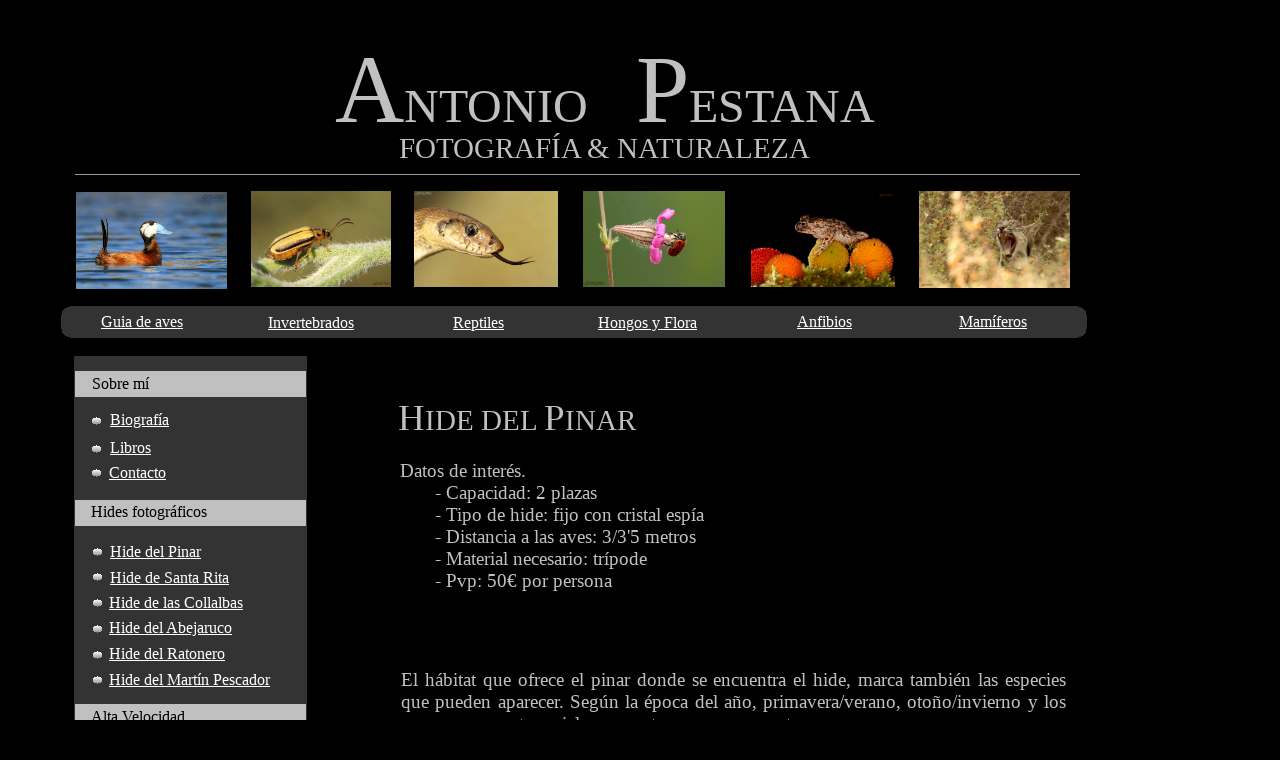

--- FILE ---
content_type: text/html
request_url: http://antoniopestana.es/hide%20del%20pinar.html
body_size: 6908
content:
<!DOCTYPE HTML PUBLIC "-//W3C//DTD HTML 4.01 Transitional//EN">
<html>
<head>
<meta http-equiv="content-type" content="text/html; charset=iso-8859-1">
<meta name="generator" content="Web Page Maker V2">

<style type="text/css">
/*----------Text Styles----------*/
.ws6 {font-size: 8px;}
.ws7 {font-size: 9.3px;}
.ws8 {font-size: 11px;}
.ws9 {font-size: 12px;}
.ws10 {font-size: 13px;}
.ws11 {font-size: 15px;}
.ws12 {font-size: 16px;}
.ws14 {font-size: 19px;}
.ws16 {font-size: 21px;}
.ws18 {font-size: 24px;}
.ws20 {font-size: 27px;}
.ws22 {font-size: 29px;}
.ws24 {font-size: 32px;}
.ws26 {font-size: 35px;}
.ws28 {font-size: 37px;}
.ws36 {font-size: 48px;}
.ws48 {font-size: 64px;}
.ws72 {font-size: 96px;}
.wpmd {font-size: 13px;font-family: 'Arial';font-style: normal;font-weight: normal;}
/*----------Para Styles----------*/
DIV,UL,OL /* Left */
{
 margin-top: 0px;
 margin-bottom: 0px;
}
</style>

</head>

<body bgColor="#000000">

<div id="roundrect1" style="position:absolute; overflow:hidden; left:61px; top:306px; width:1027px; height:33px; z-index:0"><img border=0 src="images/roundrect63004310.gif"></div>

<div id="text1" style="position:absolute; overflow:hidden; left:101px; top:313px; width:105px; height:41px; z-index:1"><a href="guia de aves.html"><div class="wpmd">
<div><font class="ws12" color="#FFFFFF" face="Eras Medium ITC">Guia de aves</font></div>
</div></a></div>

<div id="text2" style="position:absolute; overflow:hidden; left:335px; top:34px; width:562px; height:337px; z-index:2"><div class="wpmd">
<div><font class="ws72" color="#C0C0C0" face="Eras Light ITC">A</font><font class="ws36" color="#C0C0C0" face="Eras Light ITC">NTONIO</font><font class="ws72" color="#C0C0C0" face="Eras Light ITC">&nbsp; P</font><font class="ws36" color="#C0C0C0" face="Eras Light ITC">ESTANA</font></div>
<div><font class="ws12" face="Comic Sans MS"><BR></font></div>
</div></div>

<div id="text3" style="position:absolute; overflow:hidden; left:399px; top:132px; width:451px; height:125px; z-index:3"><div class="wpmd">
<div><font class="ws22" color="#C0C0C0" face="Eras Light ITC">FOTOGRAFÍA &amp; NATURALEZA</font></div>
</div></div>

<div id="image1" style="position:absolute; overflow:hidden; left:76px; top:192px; width:151px; height:97px; z-index:4"><img src="images/malvasia5.jpg" border=0 width=151 height=97></div>

<div id="hr1" style="position:absolute; overflow:hidden; left:75px; top:166px; width:1005px; height:16px; z-index:5">
<hr size=1 width=1005>
</div>

<div id="image2" style="position:absolute; overflow:hidden; left:919px; top:191px; width:151px; height:97px; z-index:6"><img src="images/lince1.jpg" border=0 width=151 height=97></div>

<div id="image3" style="position:absolute; overflow:hidden; left:251px; top:191px; width:140px; height:96px; z-index:7"><img src="images/escarabajo-amarillo2.jpg" border=0 width=140 height=96></div>

<div id="image4" style="position:absolute; overflow:hidden; left:414px; top:191px; width:144px; height:96px; z-index:8"><img src="images/culebra-de-escalera.jpg" border=0 width=144 height=96></div>

<div id="image5" style="position:absolute; overflow:hidden; left:751px; top:191px; width:144px; height:96px; z-index:9"><img src="images/sapo-corredor-chico.jpg" border=0 width=144 height=96></div>

<div id="image6" style="position:absolute; overflow:hidden; left:583px; top:191px; width:142px; height:96px; z-index:10"><img src="images/flor.jpg" border=0 width=142 height=96></div>

<div id="text5" style="position:absolute; overflow:hidden; left:268px; top:314px; width:132px; height:31px; z-index:11"><a href="invertebrados.html"><div class="wpmd">
<div><font class="ws12" color="#FFFFFF" face="Eras Medium ITC">Invertebrados</font></div>
</div></a></div>

<div id="text4" style="position:absolute; overflow:hidden; left:453px; top:314px; width:80px; height:35px; z-index:12"><a href="reptiles.html"><div class="wpmd">
<div><font class="ws12" color="#FFFFFF" face="Eras Medium ITC">Reptiles</font></div>
</div></a></div>

<div id="text6" style="position:absolute; overflow:hidden; left:797px; top:313px; width:70px; height:37px; z-index:13"><a href="anfibios.html"><div class="wpmd">
<div><font class="ws12" color="#FFFFFF" face="Eras Medium ITC">Anfibios</font></div>
</div></a></div>

<div id="text7" style="position:absolute; overflow:hidden; left:598px; top:314px; width:121px; height:42px; z-index:14"><a href="hongos y flora.html"><div class="wpmd">
<div><font class="ws12" color="#FFFFFF" face="Eras Medium ITC">Hongos y Flora</font></div>
</div></a></div>

<div id="text8" style="position:absolute; overflow:hidden; left:959px; top:313px; width:88px; height:43px; z-index:15"><a href="mamiferos.html"><div class="wpmd">
<div><font class="ws12" color="#FFFFFF" face="Eras Medium ITC">Mamíferos</font></div>
</div></a></div>

<div id="shape1" style="position:absolute; overflow:hidden; left:74px; top:356px; width:233px; height:1322px; z-index:16; background-color:#333333">&nbsp;</div>

<div id="shape2" style="position:absolute; overflow:hidden; left:75px; top:371px; width:231px; height:26px; z-index:17; background-color:#C0C0C0">&nbsp;</div>

<div id="text9" style="position:absolute; overflow:hidden; left:92px; top:375px; width:75px; height:28px; z-index:18"><div class="wpmd">
<div><font class="ws12" face="Eras Medium ITC">Sobre mí</font></div>
</div></div>

<div id="ellipse1" style="position:absolute; overflow:hidden; left:91px; top:417px; width:12px; height:9px; z-index:19"><img border=0 src="images/ellipse89362458.gif"></div>

<div id="ellipse2" style="position:absolute; overflow:hidden; left:91px; top:445px; width:12px; height:9px; z-index:20"><img border=0 src="images/ellipse89421099.gif"></div>

<div id="text10" style="position:absolute; overflow:hidden; left:110px; top:411px; width:76px; height:33px; z-index:21"><a href="sobre mi.html"><div class="wpmd">
<div><font class="ws12" color="#FFFFFF" face="Eras Medium ITC">Biografía</font></div>
</div></a></div>

<div id="text11" style="position:absolute; overflow:hidden; left:110px; top:439px; width:77px; height:26px; z-index:22"><a href="libros.html"><div class="wpmd">
<div><font class="ws12" color="#FFFFFF" face="Eras Medium ITC">Libros</font></div>
</div></a></div>

<div id="ellipse3" style="position:absolute; overflow:hidden; left:91px; top:469px; width:12px; height:9px; z-index:23"><img border=0 src="images/ellipse89537912.gif"></div>

<div id="text12" style="position:absolute; overflow:hidden; left:109px; top:464px; width:79px; height:29px; z-index:24"><a href="contacto.html"><div class="wpmd">
<div><font class="ws12" color="#FFFFFF" face="Eras Medium ITC">Contacto</font></div>
</div></a></div>

<div id="shape3" style="position:absolute; overflow:hidden; left:75px; top:500px; width:231px; height:26px; z-index:25; background-color:#C0C0C0">&nbsp;</div>

<div id="text13" style="position:absolute; overflow:hidden; left:91px; top:503px; width:150px; height:25px; z-index:26"><div class="wpmd">
<div><font class="ws12" face="Eras Medium ITC">Hides fotográficos</font></div>
</div></div>

<div id="ellipse4" style="position:absolute; overflow:hidden; left:92px; top:548px; width:12px; height:9px; z-index:27"><img border=0 src="images/ellipse89734723.gif"></div>

<div id="ellipse5" style="position:absolute; overflow:hidden; left:92px; top:573px; width:12px; height:9px; z-index:28"><img border=0 src="images/ellipse89745237.gif"></div>

<div id="ellipse6" style="position:absolute; overflow:hidden; left:92px; top:599px; width:12px; height:9px; z-index:29"><img border=0 src="images/ellipse89759387.gif"></div>

<div id="ellipse7" style="position:absolute; overflow:hidden; left:92px; top:625px; width:12px; height:9px; z-index:30"><img border=0 src="images/ellipse89796733.gif"></div>

<div id="ellipse8" style="position:absolute; overflow:hidden; left:92px; top:651px; width:12px; height:9px; z-index:31"><img border=0 src="images/ellipse89807014.gif"></div>

<div id="text15" style="position:absolute; overflow:hidden; left:110px; top:543px; width:134px; height:29px; z-index:32"><a href="hide del pinar.html"><div class="wpmd">
<div><font class="ws12" color="#FFFFFF" face="Eras Medium ITC">Hide del Pinar</font></div>
</div></a></div>

<div id="text16" style="position:absolute; overflow:hidden; left:110px; top:569px; width:159px; height:29px; z-index:33"><a href="hide de santa rita.html"><div class="wpmd">
<div><font class="ws12" color="#FFFFFF" face="Eras Medium ITC">Hide de Santa Rita</font></div>
</div></a></div>

<div id="text17" style="position:absolute; overflow:hidden; left:109px; top:594px; width:171px; height:29px; z-index:34"><a href="hide de la collalba negra.html"><div class="wpmd">
<div><font class="ws12" color="#FFFFFF" face="Eras Medium ITC">Hide de las Collalbas</font></div>
</div></a></div>

<div id="text14" style="position:absolute; overflow:hidden; left:109px; top:619px; width:150px; height:34px; z-index:35"><a href="hide del abejaruco.html"><div class="wpmd">
<div><font class="ws12" color="#FFFFFF" face="Eras Medium ITC">Hide del Abejaruco</font></div>
</div></a></div>

<div id="text18" style="position:absolute; overflow:hidden; left:109px; top:645px; width:150px; height:29px; z-index:36"><a href="hide del ratonero.html"><div class="wpmd">
<div><font class="ws12" color="#FFFFFF" face="Eras Medium ITC">Hide del Ratonero</font></div>
</div></a></div>

<div id="ellipse9" style="position:absolute; overflow:hidden; left:92px; top:676px; width:12px; height:9px; z-index:37"><img border=0 src="images/ellipse90278714.gif"></div>

<div id="text19" style="position:absolute; overflow:hidden; left:109px; top:671px; width:206px; height:35px; z-index:38"><a href="hide del martin pescador.html"><div class="wpmd">
<div><font class="ws12" color="#FFFFFF" face="Eras Medium ITC">Hide del Martín Pescador</font></div>
</div></a></div>

<div id="shape4" style="position:absolute; overflow:hidden; left:75px; top:704px; width:231px; height:26px; z-index:39; background-color:#C0C0C0">&nbsp;</div>

<div id="text20" style="position:absolute; overflow:hidden; left:91px; top:708px; width:150px; height:32px; z-index:40"><div class="wpmd">
<div><font class="ws12" face="Eras Medium ITC">Alta Velocidad</font></div>
</div></div>

<div id="ellipse10" style="position:absolute; overflow:hidden; left:93px; top:751px; width:12px; height:9px; z-index:41"><img border=0 src="images/ellipse90653101.gif"></div>

<div id="ellipse11" style="position:absolute; overflow:hidden; left:93px; top:775px; width:12px; height:9px; z-index:42"><img border=0 src="images/ellipse90664520.gif"></div>

<div id="text21" style="position:absolute; overflow:hidden; left:110px; top:745px; width:181px; height:32px; z-index:43"><a href="cursos personalizados.html"><div class="wpmd">
<div><font class="ws12" color="#FFFFFF" face="Eras Medium ITC">Cursos Personalizados</font></div>
</div></a></div>

<div id="text22" style="position:absolute; overflow:hidden; left:110px; top:771px; width:190px; height:43px; z-index:44"><a href="barrera alta velocidad.html"><div class="wpmd">
<div><font class="ws12" color="#FFFFFF" face="Eras Medium ITC">Barrera Alta Velocidad</font></div>
</div></a></div>

<div id="image7" style="position:absolute; overflow:hidden; left:92px; top:804px; width:195px; height:127px; z-index:45"><a href="http://www.barrerafotograficasan.es"><img src="images/logo-barrera-san-blanco.jpg" border=0 width=195 height=127></a></div>

<div id="shape5" style="position:absolute; overflow:hidden; left:75px; top:950px; width:231px; height:26px; z-index:46; background-color:#C0C0C0">&nbsp;</div>

<div id="text23" style="position:absolute; overflow:hidden; left:90px; top:953px; width:225px; height:36px; z-index:47"><div class="wpmd">
<div><font class="ws12" face="Eras Medium ITC">Rutas Ornitológicas Guiadas</font></div>
</div></div>

<div id="ellipse12" style="position:absolute; overflow:hidden; left:92px; top:996px; width:12px; height:9px; z-index:48"><img border=0 src="images/ellipse91434572.gif"></div>

<div id="ellipse13" style="position:absolute; overflow:hidden; left:92px; top:1023px; width:12px; height:9px; z-index:49"><img border=0 src="images/ellipse91442450.gif"></div>

<div id="ellipse14" style="position:absolute; overflow:hidden; left:92px; top:1050px; width:12px; height:9px; z-index:50"><img border=0 src="images/ellipse91461716.gif"></div>

<div id="text24" style="position:absolute; overflow:hidden; left:109px; top:990px; width:150px; height:33px; z-index:51"><a href="rutas sierras subbeticas.html"><div class="wpmd">
<div><font class="ws12" color="#FFFFFF" face="Eras Medium ITC">Sierras Subbéticas</font></div>
</div></a></div>

<div id="text25" style="position:absolute; overflow:hidden; left:108px; top:1017px; width:176px; height:38px; z-index:52"><a href="lagunas del sur.html"><div class="wpmd">
<div><font class="ws12" color="#FFFFFF" face="Eras Medium ITC">Lagunas Sur Córdoba</font></div>
</div></a></div>

<div id="text26" style="position:absolute; overflow:hidden; left:108px; top:1044px; width:196px; height:42px; z-index:53"><a href="ruta campina cor y sev.html"><div class="wpmd">
<div><font class="ws12" color="#FFFFFF" face="Eras Medium ITC">Campiña Córdoba-Sevilla</font></div>
</div></a></div>

<div id="text27" style="position:absolute; overflow:hidden; left:378px; top:3881px; width:554px; height:596px; z-index:54"><div class="wpmd">
<div><font color="#C0C0C0" face="Symbol">&#227;</font> <font color="#C0C0C0" face="Times New Roman">antoniopestana. Prohibida la reproducción de cualquier imagen de esta página sin permiso del autor.</font></div>
</div></div>

<div id="html2" style="position:absolute; overflow:hidden; left:580px; top:16px; width:200px; height:125px; z-index:55">
<meta http-equiv="imagetoolbar" content="no"></div>

<div id="html3" style="position:absolute; overflow:hidden; left:802px; top:3px; width:200px; height:125px; z-index:56">
<meta http-equiv="imagetoolbar" content="no"></div>

<div id="text29" style="position:absolute; overflow:hidden; left:398px; top:396px; width:498px; height:93px; z-index:57"><div class="wpmd">
<div><font class="ws28" color="#C0C0C0" face="Eras Medium ITC">H</font><font class="ws22" color="#C0C0C0" face="Eras Medium ITC">IDE DEL </font><font class="ws28" color="#C0C0C0" face="Eras Medium ITC">P</font><font class="ws22" color="#C0C0C0" face="Eras Medium ITC">INAR</font></div>
</div></div>

<div id="text30" style="position:absolute; overflow:hidden; left:400px; top:460px; width:341px; height:157px; z-index:58"><div class="wpmd">
<div><font class="ws14" color="#C0C0C0" face="Eras Medium ITC">Datos de interés.</font></div>
<div><font class="ws14" color="#C0C0C0" face="Eras Medium ITC"> &nbsp; &nbsp; &nbsp; &nbsp;</font><font class="ws14" color="#C0C0C0" face="Eras Medium ITC">- Capacidad: 2 plazas</font></div>
<div><font class="ws14" color="#C0C0C0" face="Eras Medium ITC"> &nbsp; &nbsp; &nbsp; &nbsp;</font><font class="ws14" color="#C0C0C0" face="Eras Medium ITC">- Tipo de hide: fijo con cristal espía</font></div>
<div><font class="ws14" color="#C0C0C0" face="Eras Medium ITC"> &nbsp; &nbsp; &nbsp; &nbsp;</font><font class="ws14" color="#C0C0C0" face="Eras Medium ITC">- Distancia a las aves: 3/3'5 metros</font></div>
<div><font class="ws14" color="#C0C0C0" face="Eras Medium ITC"> &nbsp; &nbsp; &nbsp; &nbsp;</font><font class="ws14" color="#C0C0C0" face="Eras Medium ITC">- Material necesario: trípode</font></div>
<div><font class="ws14" color="#C0C0C0" face="Eras Medium ITC"> &nbsp; &nbsp; &nbsp; &nbsp;</font><font class="ws14" color="#C0C0C0" face="Eras Medium ITC">- Pvp: 50€ por persona</font></div>
</div></div>

<div id="text31" style="position:absolute; overflow:hidden; left:401px; top:669px; width:665px; height:135px; z-index:59"><div class="wpmd">
<div align=justify><font class="ws14" color="#C0C0C0" face="Eras Medium ITC">El hábitat que ofrece el pinar donde se encuentra el hide, marca también las especies que pueden aparecer. Según la época del año, primavera/verano, otoño/invierno y los pasos pre y postnupciales, encontraremos unas u otras aves. </font></div>
<div align=justify><font class="ws14" color="#C0C0C0" face="Eras Medium ITC">Veamos por periodos del año las aves que lo visitan, algunas de ellas residentes.</font></div>
</div></div>

<div id="text32" style="position:absolute; overflow:hidden; left:401px; top:837px; width:667px; height:262px; z-index:60"><div class="wpmd">
<div align=justify><font class="ws14" color="#C0C0C0" face="Eras Medium ITC"><U>Aves y mamíferos residentes.</U></font><font class="ws14" color="#C0C0C0" face="Eras Medium ITC"> Son aquellas que están presentes durante todo el año si bien es cierto que, según condiciones meteorológicas, puede haber descensos o aumentos en su población. En el hide del Pinar siempre aparecen;</font></div>
<div align=justify><font class="ws14" color="#C0C0C0" face="Eras Medium ITC"><BR></font></div>
<div align=justify><font class="ws14" color="#C0C0C0" face="Eras Medium ITC"><I>Carbonero común, herrerillo común, mirlo común, curruca cabecinegra, piquituerto común, tórtola turca, verderón común, verdecillo, pinzón vulgar, picogordo, jilguero y ardilla roja.</I></font></div>
</div></div>

<div id="image8" style="position:absolute; overflow:hidden; left:397px; top:1036px; width:179px; height:120px; z-index:61"><img src="images/carbonero1.jpg" border=0 width=179 height=120></div>

<div id="image9" style="position:absolute; overflow:hidden; left:651px; top:1037px; width:161px; height:120px; z-index:62"><img src="images/herrerillo-comun-1.jpg" border=0 width=161 height=120></div>

<div id="image10" style="position:absolute; overflow:hidden; left:396px; top:1209px; width:180px; height:130px; z-index:63"><img src="images/currucacabecinegra-1.jpg" border=0 width=180 height=130></div>

<div id="image12" style="position:absolute; overflow:hidden; left:879px; top:1038px; width:181px; height:121px; z-index:64"><img src="images/mirlo-comun-1.jpg" border=0 width=181 height=121></div>

<div id="image13" style="position:absolute; overflow:hidden; left:619px; top:1207px; width:201px; height:129px; z-index:65"><img src="images/piquituerto 1.jpg" border=0 width=201 height=129></div>

<div id="image14" style="position:absolute; overflow:hidden; left:870px; top:1207px; width:189px; height:129px; z-index:66"><img src="images/tortola-turca2.jpg" border=0 width=189 height=129></div>

<div id="image15" style="position:absolute; overflow:hidden; left:866px; top:1577px; width:194px; height:128px; z-index:67"><img src="images/picogordo-1.jpg" border=0 width=194 height=128></div>

<div id="image16" style="position:absolute; overflow:hidden; left:869px; top:1394px; width:190px; height:129px; z-index:68"><img src="images/pinzon-vulgar 1.jpg" border=0 width=190 height=129></div>

<div id="image17" style="position:absolute; overflow:hidden; left:653px; top:1367px; width:126px; height:161px; z-index:69"><img src="images/verdecillo 3.jpg" border=0 width=126 height=161></div>

<div id="image18" style="position:absolute; overflow:hidden; left:395px; top:1397px; width:180px; height:130px; z-index:70"><img src="images/verderon-comun 1.jpg" border=0 width=180 height=130></div>

<div id="image19" style="position:absolute; overflow:hidden; left:654px; top:1536px; width:125px; height:172px; z-index:71"><img src="images/jilguero 1.jpg" border=0 width=125 height=172></div>

<div id="image20" style="position:absolute; overflow:hidden; left:395px; top:1582px; width:181px; height:127px; z-index:72"><img src="images/ardilla1.jpg" border=0 width=181 height=127></div>

<div id="text33" style="position:absolute; overflow:hidden; left:173px; top:2413px; width:988px; height:215px; z-index:73"><div class="wpmd">
<div align=justify><font class="ws14" color="#C0C0C0" face="Eras Medium ITC"><U>Aves invernantes.</U></font><font class="ws14" color="#C0C0C0" face="Eras Medium ITC"> Los pájaros que nos visitan en el otoño/invierno, huyendo de los fríos del norte donde criaron, vienen buscando la benevolencia climática del sur de Europa. Por unos días, pocos, puede darse el caso que encontremos en el bebedero aves estivales, invernantes, residentes y en paso migratorio. Entre las aves invernates que visitan el hide del Pinar, encontramos las siguientes junto a las residentes:</font></div>
<div align=justify><font class="ws14" color="#C0C0C0" face="Eras Medium ITC"><BR></font></div>
<div align=justify><font class="ws14" color="#C0C0C0" face="Eras Medium ITC"><I>Zorzal charlo, zorzal común, gavilán común, mosquitero común, carbonero garrapinos, reyezuelo listado, herrerillo capuchino, petirrojo, curruca capirotada</I></font></div>
</div></div>

<div id="image22" style="position:absolute; overflow:hidden; left:392px; top:2048px; width:166px; height:127px; z-index:74"><img src="images/papa.jpg" border=0 width=166 height=127></div>

<div id="image23" style="position:absolute; overflow:hidden; left:590px; top:2046px; width:166px; height:129px; z-index:75"><img src="images/alcaudoncomun3.jpg" border=0 width=166 height=129></div>

<div id="image24" style="position:absolute; overflow:hidden; left:785px; top:2048px; width:180px; height:129px; z-index:76"><img src="images/tortola-europea-(10).jpg" border=0 width=180 height=129></div>

<div id="image25" style="position:absolute; overflow:hidden; left:179px; top:2220px; width:172px; height:127px; z-index:77"><img src="images/mosquitero-papialbo1.jpg" border=0 width=172 height=127></div>

<div id="image26" style="position:absolute; overflow:hidden; left:377px; top:2221px; width:176px; height:127px; z-index:78"><img src="images/curruca-mirlona-15.jpg" border=0 width=176 height=127></div>

<div id="image27" style="position:absolute; overflow:hidden; left:579px; top:2222px; width:180px; height:127px; z-index:79"><img src="images/zarcerocomuno.jpg" border=0 width=180 height=127></div>

<div id="image28" style="position:absolute; overflow:hidden; left:784px; top:2222px; width:169px; height:127px; z-index:80"><img src="images/ruisenor-comun-(5).jpg" border=0 width=169 height=127></div>

<div id="image29" style="position:absolute; overflow:hidden; left:976px; top:2221px; width:176px; height:128px; z-index:81"><img src="images/mito-(8).jpg" border=0 width=176 height=128></div>

<div id="text34" style="position:absolute; overflow:hidden; left:172px; top:1797px; width:988px; height:183px; z-index:82"><div class="wpmd">
<div align=justify><font class="ws14" color="#C0C0C0" face="Eras Medium ITC"><U>Aves estivales.</U></font><font class="ws14" color="#C0C0C0" face="Eras Medium ITC"> son aquellas que nos visitan en primavera/verano, atravesando el Estrecho de Gibraltar desde tierras africanas para criar en nuestra Península. En esta época podemos encontrar a principio de temporada, cuando el calor no es demasiado duro, el zorzal charlo que es un ave residente, y al final del verano, a la familia de mitos. Además de las residentes, podremos contar en el hide con las siguientes:</font></div>
<div align=justify><font class="ws14" color="#C0C0C0" face="Eras Medium ITC"><BR></font></div>
<div align=justify><font class="ws14" color="#C0C0C0" face="Eras Medium ITC"><I>Zorzal charlo, papamoscas gris, alcaudón común, tórtola europea, paloma torcaz, mosquitero papialbo, curruca mirlona, zarcero común, ruiseñor común, mito</I></font></div>
</div></div>

<div id="image21" style="position:absolute; overflow:hidden; left:179px; top:2050px; width:191px; height:127px; z-index:83"><img src="images/zorzal-charlo1.jpg" border=0 width=191 height=127></div>

<div id="image30" style="position:absolute; overflow:hidden; left:175px; top:2621px; width:189px; height:127px; z-index:84"><img src="images/zorzal-charlo-2.jpg" border=0 width=189 height=127></div>

<div id="image31" style="position:absolute; overflow:hidden; left:388px; top:2623px; width:179px; height:128px; z-index:85"><img src="images/zorzal-comun-1.jpg" border=0 width=179 height=128></div>

<div id="image32" style="position:absolute; overflow:hidden; left:596px; top:2623px; width:175px; height:129px; z-index:86"><img src="images/gavilan-(1).jpg" border=0 width=175 height=129></div>

<div id="image33" style="position:absolute; overflow:hidden; left:796px; top:2622px; width:182px; height:129px; z-index:87"><img src="images/mosquitero-comun-(1).jpg" border=0 width=182 height=129></div>

<div id="image34" style="position:absolute; overflow:hidden; left:389px; top:2802px; width:171px; height:127px; z-index:88"><img src="images/herrerillo-capuchino-(15).jpg" border=0 width=171 height=127></div>

<div id="image35" style="position:absolute; overflow:hidden; left:591px; top:2802px; width:172px; height:126px; z-index:89"><img src="images/petirrojo-(12).jpg" border=0 width=172 height=126></div>

<div id="image36" style="position:absolute; overflow:hidden; left:1001px; top:2802px; width:171px; height:127px; z-index:90"><img src="images/curruca-capirotada-13.jpg" border=0 width=171 height=127></div>

<div id="text35" style="position:absolute; overflow:hidden; left:173px; top:3006px; width:988px; height:215px; z-index:91"><div class="wpmd">
<div align=justify><font class="ws14" color="#C0C0C0" face="Eras Medium ITC"><U>Paso pre y postnupcial.</U></font><font class="ws14" color="#C0C0C0" face="Eras Medium ITC"> hay aves que sólo están de paso en nuestra tierra. Aves que pasan del norte de Europa y viajan hasta el continente africano. Durante unas semanas, tanto cuando suben para criar en primavera como cuando bajan en otoño, visitan nuestro hide para echar un trago. Además de las aves residentes, contaremos por unas semanas con estas increibles viajeras:</font></div>
<div align=justify><font class="ws14" color="#C0C0C0" face="Eras Medium ITC"><BR></font></div>
<div align=justify><font class="ws14" color="#C0C0C0" face="Eras Medium ITC"><I>Papamoscas cerrojillo, mosquitero musical, colirrojo real, curruca zarcera</I></font></div>
</div></div>

<div id="image37" style="position:absolute; overflow:hidden; left:796px; top:2802px; width:169px; height:126px; z-index:92"><img src="images/curruca capirotada 9.jpg" border=0 width=169 height=126></div>

<div id="image38" style="position:absolute; overflow:hidden; left:587px; top:3200px; width:182px; height:126px; z-index:93"><img src="images/mosquitero-musical-(5).jpg" border=0 width=182 height=126></div>

<div id="image39" style="position:absolute; overflow:hidden; left:325px; top:3198px; width:171px; height:126px; z-index:94"><img src="images/papamoscas-cerrojillo-9.jpg" border=0 width=171 height=126></div>

<div id="image40" style="position:absolute; overflow:hidden; left:976px; top:3202px; width:179px; height:125px; z-index:95"><img src="images/curruca zarcera 3.jpg" border=0 width=179 height=125></div>

<div id="text36" style="position:absolute; overflow:hidden; left:580px; top:3820px; width:184px; height:46px; z-index:96"><a href="pagina de inicio.html"><div class="wpmd">
<div><font class="ws16" color="#C0C0C0" face="Eras Medium ITC">PÁGINA DE INICIO</font></div>
</div></a></div>

<div id="ellipse15" style="position:absolute; overflow:hidden; left:92px; top:1120px; width:12px; height:10px; z-index:97"><img border=0 src="images/ellipse666455053.gif"></div>

<div id="text37" style="position:absolute; overflow:hidden; left:109px; top:1116px; width:225px; height:36px; z-index:98"><a href="orquidea.html"><div class="wpmd">
<div><font class="ws12" color="#FFFFFF" face="Eras Medium ITC">Ruta Orquídea</font></div>
</div></a></div>

<div id="ellipse16" style="position:absolute; overflow:hidden; left:92px; top:1149px; width:12px; height:10px; z-index:99"><img border=0 src="images/ellipse666455084.gif"></div>

<div id="text38" style="position:absolute; overflow:hidden; left:111px; top:1145px; width:207px; height:34px; z-index:100"><a href="mundo fungi.html"><div class="wpmd">
<div><font class="ws12" color="#FFFFFF" face="Eras Medium ITC">Mundo Fungi</font></div>
</div></a></div>

<div id="shape6" style="position:absolute; overflow:hidden; left:74px; top:1185px; width:231px; height:26px; z-index:101; background-color:#C0C0C0">&nbsp;</div>

<div id="shape7" style="position:absolute; overflow:hidden; left:75px; top:1078px; width:231px; height:26px; z-index:102; background-color:#C0C0C0">&nbsp;</div>

<div id="html1" style="position:absolute; overflow:hidden; left:109px; top:1238px; width:163px; height:187px; z-index:103">
<div id="c_525a48adcb6c5717a6fbdc95736a630c" class="normal"><h2 style="color: #000000; margin: 0 0 3px; padding: 2px; font: bold 13px/1.2 Verdana; text-align: center;">El Tiempo en Córdoba</h2></div><script type="text/javascript" src="http://www.eltiempo.es/widget/widget_loader/525a48adcb6c5717a6fbdc95736a630c"></script></div>

<div id="shape8" style="position:absolute; overflow:hidden; left:74px; top:1448px; width:231px; height:26px; z-index:104; background-color:#C0C0C0">&nbsp;</div>

<div id="image11" style="position:absolute; overflow:hidden; left:130px; top:1493px; width:112px; height:112px; z-index:105"><a href="http://www.exploranatura.com"><img src="images/logo explora penege.png" border=0 width=112 height=112></a></div>

<div id="text41" style="position:absolute; overflow:hidden; left:110px; top:1627px; width:197px; height:42px; z-index:106"><a href="hacking de lechuza.html"><div class="wpmd">
<div><font class="ws12" color="#FFFFFF" face="Eras Medium ITC">Hacking de lechuza </font></div>
</div></a></div>

<div id="ellipse17" style="position:absolute; overflow:hidden; left:93px; top:1633px; width:12px; height:9px; z-index:107"><img border=0 src="images/ellipse666455209.gif"></div>

<div id="text40" style="position:absolute; overflow:hidden; left:93px; top:1452px; width:230px; height:26px; z-index:108"><div class="wpmd">
<div><font class="ws12" face="Eras Medium ITC">Proyectos Explora Natura</font></div>
</div></div>

<div id="text28" style="position:absolute; overflow:hidden; left:90px; top:1081px; width:150px; height:60px; z-index:109"><div class="wpmd">
<div><font class="ws12" face="Eras Medium ITC">Flores y Setas</font></div>
</div></div>

<div id="text39" style="position:absolute; overflow:hidden; left:91px; top:1188px; width:150px; height:32px; z-index:110"><div class="wpmd">
<div><font class="ws12" face="Eras Medium ITC">El Tiempo Subbético</font></div>
</div></div>

<div id="image41" style="position:absolute; overflow:hidden; left:345px; top:3562px; width:183px; height:126px; z-index:111"><img src="images/pinzon-real-3.jpg" border=0 width=183 height=126></div>

<div id="text42" style="position:absolute; overflow:hidden; left:177px; top:3409px; width:986px; height:98px; z-index:112"><div class="wpmd">
<div align=justify><font class="ws14" color="#C0C0C0" face="Eras Medium ITC"><U>Aves accidentales.</U></font><font class="ws14" color="#C0C0C0" face="Eras Medium ITC"> A pesar del título no son realmente accidentales, sino más bien que aparecen de vez en cuando en el hide sin poder asegurar su presencia. Éstas son:</font></div>
<div align=justify><font class="ws14" color="#C0C0C0" face="Eras Medium ITC"><BR></font></div>
<div align=justify><font class="ws14" color="#C0C0C0" face="Eras Medium ITC"><I>Agateador común, pinzón real</I></font></div>
</div></div>

<div id="image42" style="position:absolute; overflow:hidden; left:174px; top:3560px; width:140px; height:191px; z-index:113"><img src="images/agateador-3.jpg" border=0 width=140 height=191></div>

</body>
</html>
